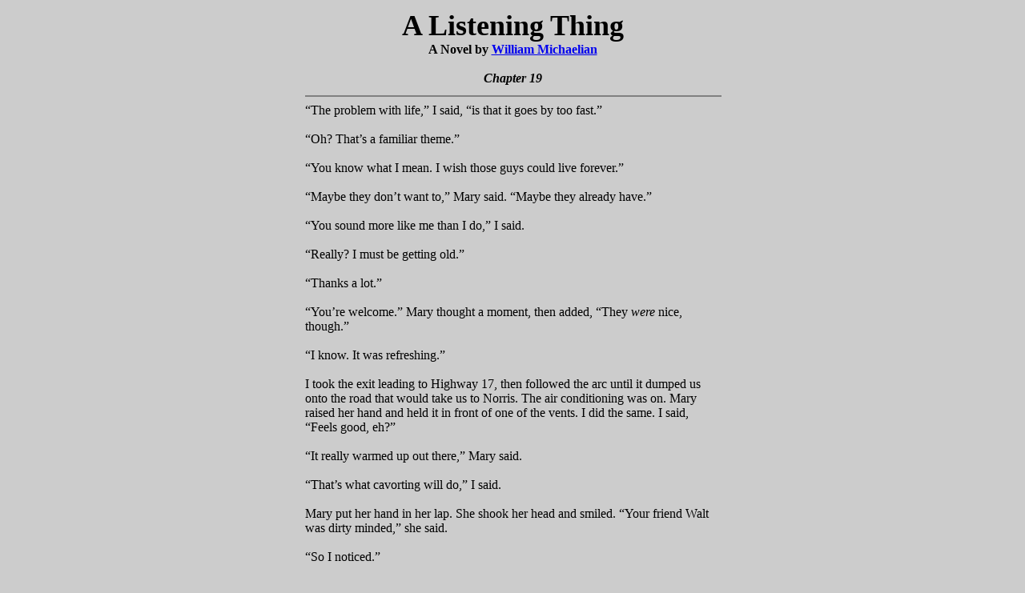

--- FILE ---
content_type: text/html
request_url: https://williammichaelian.com/book1/chapter19.html
body_size: 7876
content:
<html>
<head>
<title>A Listening Thing - The Complete Novel by William Michaelian - Chapter 19</title>
	<link rel="canonical" href="https://williammichaelian.com/book1/chapter19.html" />
<meta name="Keywords" content="William Michaelian, A Listening Thing, complete online novel">
<meta name="description" content="Chapter 19 of the complete online edition of A Listening Thing by William Michaelian">
<link rel="stylesheet" href="../style2.css" type="text/css">
</head>
<body>
<a name="top"></a>
<table width="755" align="center">
<tr>
<td colspan="3">
<center>
<font style="font-size:36">
<b>
A Listening Thing
</b>
</font><br>
<font style="font-size:16">
<b>A Novel by <a href="/">William Michaelian</a><br><br><i>Chapter 19</i></b>
</font>
</td>
</tr>
<tr>
<td width="15%">
</td>
<td width="70%">
<hr noshade size="2">
�The problem with life,� I said, �is that it goes by too fast.�
<br><br>
�Oh? That�s a familiar theme.�
<br><br>
�You know what I mean. I wish those guys could live forever.�
<br><br>
�Maybe they don�t want to,� Mary said. �Maybe they already have.�
<br><br>
�You sound more like me than I do,� I said.
<br><br>
�Really? I must be getting old.�
<br><br>
�Thanks a lot.�
<br><br>
�You�re welcome.� Mary thought a moment, then added, �They <i>were</i> nice, though.�
<br><br>
�I know. It was refreshing.�
<br><br>
I took the exit leading to Highway 17, then followed the arc until it dumped us onto the road that would take us to Norris. The air conditioning was on. Mary raised her hand and held it in front of one of the vents. I did the same. I said, �Feels good, eh?�
<br><br>
�It really warmed up out there,� Mary said.
<br><br>
�That�s what cavorting will do,� I said.
<br><br>
Mary put her hand in her lap. She shook her head and smiled. �Your friend Walt was dirty minded,� she said.
<br><br>
�So I noticed.�
<br><br>
Traffic was light. We passed by several houses and barns. The area, home to more than one large dairy, was planted mostly in alfalfa. The fields were lush and green. Some were ready to cut. A few miles further on, the alfalfa gradually gave way to orchards. There were apple trees, pear trees, and even a few walnut trees. Some of the walnut trees had been recently irrigated. Every inch of ground had been flooded, leaving the earth almost black.
<br><br>
Still in no hurry, I couldn�t bring myself to drive the speed limit. Mary didn�t seem to mind. Eventually, though, she asked what time my mother was expecting us. I said, �Well, you know Mom. She�s probably been waiting for hours. But I told her we�d be there about one.�
<br><br>
�Uh-oh,� she said. �It looks like we�ll be a little late.�
<br><br>
I checked the clock. It was a little after twelve. If I had pushed it, we could have made it to Norris by about one-thirty. But I didn�t push it. Instead, I merely noted the time and said, �Better late than never.�
<br><br>
As we continued on, there was less to say than I thought there would be. More to the point, there was less we <i>could</i> say. Mary and I already knew everything about each other. We knew where we�d been as husband and wife, the things we�d done together, and what the results had been. What we didn�t know was where we were going, if anywhere � except that it�s much more complicated than that. Once you�ve been intimate with someone, once you have known each other in the Biblical sense, and when your affection is born of love, when it is ongoing and pleasing and exasperating and humbling and embarrassing and thrilling, and when this intimacy has ceased, then it is impossible to sit in a car for four hours and blab about nothing as if it were something. It just can�t be done. If you don�t care, if you <i>never</i> cared, then that�s different. Then you can talk about all sorts of things that don�t matter. You can talk about fashion and politics, or business and religion. You can even talk about what a wonderful person you are. It won�t be true, it won�t have any value, but at least you can talk about it.
<br><br>
Being in love is hard enough. Loving the person you are supposedly divorced from is murder. I say <i>supposedly</i>, because, while Mary and I are divorced in the eyes of the law, in my heart she is still my wife. Our divorce was not really a decision. It was an agreement that we didn�t know what else to do. For all practical purposes, our divorce has been a prolonged time-out, during which we have watched our marriage from the sidelines.
<br><br>
In order to break the silence, I asked Mary if she was in the mood for some more music.
<br><br>
�Oh, I don�t know,� she said. �Beethoven is a hard act to follow.�
<br><br>
�How about more Beethoven, then?�
<br><br>
Mary opened the glove compartment and began sorting through the stack of CDs again. �There�s always Led Zeppelin,� she said.
<br><br>
�That�s true.�
<br><br>
She kept looking. �I have the second volume of the Beatles� greatest hits.�
<br><br>
�Uh-huh.�
<br><br>
�Here�s some movie music by Henry Mancini.�
<br><br>
�Good old Henry,� I said.
<br><br>
�Here we go. Stravinsky. The Sacred Rites of Spring.�
<br><br>
�Oh, God. Where did <i>that</i> come from?�
<br><br>
�Somebody at work gave it to me. A birthday present. You remember Gina. I made the mistake of telling her I liked classical music.�
<br><br>
�So. <i>She</i> got you that. I <i>despise</i> Stravinsky. He gets my bowels in an uproar.�
<br><br>
Picturing this in light of her profession, no doubt, Mary laughed. �Me, too,� she said.
<br><br>
�Besides. He�s not even classical.�
<br><br>
�Oh? What is he?�
<br><br>
�Stressful. In fact, his music launched the Stressful Period. Then there were the stressful romantics, and after that the Americans took over with traffic sounds and noise from construction sites.�
<br><br>
�You seem to know quite a lot.�
<br><br>
�Hey, I�ve been around.�
<br><br>
�I see. I had no idea.�
<br><br>
�Yeah, well, you know. I try not to brag. Sometimes it isn�t easy. A guy gets to know so much, it�s hard to keep it all inside.�
<br><br>
�You poor man. Such a burden to bear.�
<br><br>
�Aren�t you jealous?�
<br><br>
�No. The thought never occurred to me.�
<br><br>
After she�d made it through the entire stack, Mary jogged the CD containers together into a neat square, then put them back in the glove compartment.
<br><br>
�No more Beethoven?� I said.
<br><br>
�Not right now,� Mary said. �Let�s just ride. Is that okay?�
<br><br>
�Sure. It�s fine with me.�
<br><br>
Mary scratched her knee. She rubbed her left forearm lightly with her right hand, then folded her arms across her stomach. She turned part way toward me, with her knees pointed in the general direction of the steering wheel. In the process, the extra material of her dress was pinned beneath her, making the dress tighten across her legs and creep up a few inches.
<br><br>
I tried to keep my eyes on the road, with only partial success.
<br><br>
Apparently comfortable in her new position, Mary made no effort to realign her dress. �I�m getting hungry,� she said.
<br><br>
�Are you?� I said. �Should we stop somewhere?�
<br><br>
�Where?�
<br><br>
�I don�t know. Aren�t there a couple of places in Rutherford?�
<br><br>
�Seems like. Unless you think we should wait. Are <i>you</i> hungry?�
<br><br>
�Starving, actually.�
<br><br>
�Wasn�t your mother planning lunch?�
<br><br>
�Oh, I�m sure she was. I told her <i>not</i> to. You know how it is. There�ll be food, whenever we get there.�
<br><br>
�Maybe we shouldn�t stop, then.�
<br><br>
�Maybe we <i>should</i>.�
<br><br>
In Rutherford, a meat-and-potatoes farming town of about ten thousand, I stopped at a gas station and cleaned the windshield. We had picked up quite a few butterflies from the alfalfa fields. It�s disconcerting to have mangled life forms stuck to the glass, especially when they aren�t quite dead. While I was at it, I went ahead and filled the tank, even though it had hardly gone down. After I paid the attendant, who was a clean-cut, slightly bright kid a year or two older than Matt, I asked him where there was a good place to eat.
<br><br>
�In Rutherford?� he said.
<br><br>
�Yes,� I said. �In Rutherford.�
<br><br>
�Steaks, or burgers?�
<br><br>
�I don�t know. How about something in between?�
<br><br>
�There�s Mello�s,� the kid said.
<br><br>
�Mello�s? I think I�ve heard of that. Isn�t it a coffee shop?�
<br><br>
�Yeah. It�s pretty good, too. My dad goes there for lunch a lot.�
<br><br>
�Oh, really? It <i>must</i> be good, then.�
<br><br>
Just to be friendly, I asked the kid what his father did.
<br><br>
�My dad�s the mayor,� he said.
<br><br>
�No kidding. And the mayor eats at Mello�s. Well, that�s good enough for me.�
<br><br>
�The mayor <i>owns</i> Mello�s,� the kid said. �He owns this place, too.�
<br><br>
�I�ll be darned,� I said. �The mayor sounds like a busy man.�
<br><br>
�I wouldn�t go <i>that</i> far,� the kid said.
<br><br>
Having reached the limit of his low-key sense of humor, and having gone through his little spiel for what must have been the ten thousandth time, the Ambassador of Rutherford abruptly lost interest. He gazed out at the road, then waved at someone who was driving by. I turned, hoping I might get lucky and catch a glimpse of the mayor, but the person waving back was an enthusiastic redhead of about seventeen or eighteen, probably checking to see if her boyfriend was free to talk.
<br><br>
Back in the car, while I was waiting for my chance to rejoin traffic, I asked Mary if she wanted to try Mello�s. �It comes highly recommended,� I said.
<br><br>
�Where is it?� Mary said.
<br><br>
�Well, according to good old Duke, all we have to do is turn left at that light, go a couple of blocks, turn right, go a couple of more blocks, and then turn left again.�
<br><br>
�Sounds easy enough. Or, we could just skip it altogether.�
<br><br>
�We could do that, too. It�s up to you.�
<br><br>
I pulled onto the road. Much to my disappointment, while she�d been waiting at the gas station, Mary had moved again and straightened out her dress.
<br><br>
�Why is it up to me?� she said.
<br><br>
�Because. You said you were hungry.�
<br><br>
�Right. And you said you were <i>starving</i>.�
<br><br>
�That doesn�t count. I�m <i>always</i> starving.�
<br><br>
�Then we should eat.�
<br><br>
�Not necessarily. We should eat, only if you <i>want</i> to.�
<br><br>
We came to the light. It had just turned red. �It�s now or never,� I said.
<br><br>
�Okay, turn,� Mary said.
<br><br>
�You�re sure, now.�
<br><br>
�Turn!�
<br><br>
The light changed. I turned. �I just wanted to be sure,� I said.
<br><br>
To hide the fact that she was smiling, Mary looked out her window. �At least I know where Matt gets it,� she said.
<br><br>
As it turned out, Mello�s was much better than we expected. And speaking of Matt, they even had real milkshakes, and served them in large metal cans. They cost a fortune, but they were worth every penny. All in all, the place was a glorified burger joint, but the burgers were done with a genuine homestyle flair. They were rugged monsters, and no two looked exactly alike. Mary ate only half of hers. After I�d polished off mine, she pushed her plate toward me and said, �Have at it, kiddo.� I happily complied. After a week of light eating and a day�s fast, the meal was a physical and mental shock. It was wonderful. I felt great.
<br><br>
We ordered coffee.
<br><br>
�I�m going to need it,� Mary said.
<br><br>
�You can have a nap on the way to Norris,� I said.
<br><br>
Mary said she didn�t want to fall asleep, because she�d end up looking groggy when we got there.
<br><br>
The coffee was excellent as well. During the time we were at Mello�s, I drove Mary crazy by saying, �I think that�s the mayor,� while pointing at different men in the restaurant. Once, a pudgy gentleman of perhaps fifty-five came out of the kitchen. Dressed in white and wearing a floppy white chef�s hat, he stopped at one of the tables. �<i>That�s</i> the mayor,� I said.
<br><br>
�Oh, God,� Mary said. �Who is it this time? Oh. You mean the cook, or the guy he�s talking to?�
<br><br>
�<i>Both</i>,� I said. �Take your pick.�
<br><br>
The two mayors obviously knew each other quite well. They talked for at least five minutes, joking and laughing.
<br><br>
After we finished our coffee, I tucked a five dollar bill under one of the salt shakers. We got up to leave. At the cash register, Mary tried to pay, but I was too quick for her. �Nothing doing,� I said. I asked the cashier for two peppermint patties and gave one to Mary. �For luck,� I said.
<br><br>
We ate our candy when we were back in the car. It was sweet and powerful, just the way peppermint patties should be. When she was done with hers, Mary smoothed out the foil wrapper, then held it up to her nose.
<br><br>
Instead of starting the car, I turned the key and rolled down my window. The parking lot was about half full. It was open to the street, and was bordered on one side by a low, thick hedge, behind which were several old houses that had been hijacked for business purposes. When we�d parked, there was a car on either side of Mary�s, but now the closest car was three spaces away. We were facing the hedge, and there was a beautiful brick chimney on the nearest house, which was a white two-story affair with a porch. Toward the rear of what had once been the backyard but was now a small off-alley parking area, there was a broad maple tree. The maple tree was full of sparrows. We couldn�t see them, but we could hear them.
<br><br>
�I think I could sit here all day,� I said.
<br><br>
�Here?� Mary said. �In the Mello�s parking lot?�
<br><br>
�Sure. Why not?�
<br><br>
�Well, for one thing, it�s too hot. For another, people would probably wonder what was wrong with us.�
<br><br>
�What � just for sitting here? I�ll bet no one would even notice.�
<br><br>
�<i>I�d</i> notice.�
<br><br>
�Oh.�
<br><br>
Just then, half a dozen sparrows shot out of the tree and landed on the chimney. They were all facing the same direction, and talking a mile a minute.
<br><br>
I reached for the key again. �I take it you�d rather get going, then.�
<br><br>
�I don�t mean it <i>that</i> way. I mean, I can think of a lot better places to sit.�
<br><br>
�Oh. You can? Where?�
<br><br>
Mary took my hand away from the ignition and guided it gently down to the seat. She said, �Hawaii would be nice.�
<br><br>
She let go of my hand. For a sweet, fleeting moment, I could feel where her fingers had been.
<br><br>
�Hawaii?� I said. �It isn�t exactly cool in Hawaii, you know.�
<br><br>
�You�re right. How about this, then? How about British Columbia?�
<br><br>
�There�s an idea. With any luck, we could be there in twelve hours.�
<br><br>
All at once, the sparrows flitted away, each in a different direction. The chattering in the tree continued.
<br><br>
�I guess that�s out too, then,� Mary said.
<br><br>
�Probably. I think British Columbia might require a separate trip.�
<br><br>
A bright reflection caught our eye as the glass door of the restaurant was pushed open. Three casually dressed young women came outside. After chatting briefly, they walked to their cars, two of which were in the row behind us. The third car was the one that was three spaces from ours. After getting in, the owner quickly ran a brush through her hair, then opened a cell phone, dialed, and placed the apparatus against her ear. She began talking almost immediately. One by one, the young women backed out of their spaces and left.
<br><br>
�They look like they�re having a hard day,� Mary said.
<br><br>
�They�re probably off to see the mayor,� I said.
<br><br>
�Probably.�
<br><br>
�Or his son.�
<br><br>
�That makes more sense.�
<br><br>
Mary suppressed a yawn, then leaned back so her head would be against the headrest. She closed her eyes, then inhaled and exhaled slowly. Like a tired schoolgirl reciting a poem in bed, she said, �Dear Mr. Mello, you�re quite a fellow.�
<br><br>
�With lungs like a bellow,� I added.
<br><br>
�Hello?� Mary said.
<br><br>
�I�m sorry,� I said. �There�s no one at home. Would you care to leave a message?�
<br><br>
�Mmm,� Mary said. �Mmm.�
<br><br>
�Okay. I�ll tell him when he gets in. Anything else?�
<br><br>
�Mmm.�
<br><br>
�You�re being held hostage in the Mello�s parking lot? Don�t worry, miss. We�ll send someone out right away.�
<br><br>
Mary giggled.
<br><br>
�Here they come,� I said. �A multitude of marvelous mayors is marching madly to the rescue.�
<br><br>
�Save me,� Mary said.
<br><br>
�It�s too late. The mayors are marching onto Main Street. There they go. They�re gone.�
<br><br>
Mary opened her eyes. �Thank you for lunch,� she said.
<br><br>
�You�re entirely welcome,� I said.
<br><br>
�And thank you for the park.�
<br><br>
�The park? That was your idea.�
<br><br>
�Oh? I thought it was Walt�s idea.�
<br><br>
�Ah, yes. Good old Walt. Maybe we should thank <i>him</i>.�
<br><br>
�Maybe we <i>should</i>.�
<br><br>
�He was right, you know.�
<br><br>
�He was? What was he right about?�
<br><br>
�About this.� I moved closer to Mary and kissed her on the cheek.
<br><br>
She was a little surprised, but not upset in the least. �You men always stick together,� she said.
<br><br>
I kissed her again, this time in the soft, downy area close to her ear. Instinctively, Mary offered her lips. She tasted like peppermint � then came the rest of her � the deep, dark, feminine mystery that devastates and wounds and blinds and torments � the first moment � the beginning of time � the end � alone on the earth, walking in a garden � fragrant, desperate, free, without a care � the deep rumbling, volcanic � the flight of birds at dawn � knowing nothing, forgetting everything � wordless, nameless, urgent, peaceful, troubling, calm � and I gave in, like a helpless infant drawing his first breath, like an old man drawn to the fire of his twilight dream, my entire being feather-light, weeping with joy.
<br><br>
<hr noshade size="2">
</td>
<td width="15%">
</td>
<tr>
<td colspan="3">
<font size="2">
<center>
<a href="../book1/book1.html">Title Page & Copyright</a>
&nbsp;&nbsp;&nbsp;&nbsp;
<a href="/#20524541444552536057494c4c49414d4d49434841454c49414e0e434f4d">Post Your Comments</a>
&nbsp;&nbsp;&nbsp;&nbsp;
<a href="../book1/comments.html">View Comments</a>
&nbsp;&nbsp;&nbsp;&nbsp;
<a href="#top">Top of Page</a>
&nbsp;&nbsp;&nbsp;&nbsp;
<a href="../book1/chapter18.html">Previous Chapter</a>
&nbsp;&nbsp;&nbsp;&nbsp;
<a href="../book1/chapter20.html">Next Chapter</a>
<br><br>
<b>Also by William Michaelian: <i>Winter Poems</i> and <i>Another Song I Know</i>
<br><br>
Cosmopsis Books ~ San Francisco
<br><br>
<a href="../siteguide/siteguide.html">Site Guide & FAQ</a></b>
</center>
</font>
</td>
</tr>
</table>
<script data-cfasync="false" src="../cdn-cgi/scripts/5c5dd728/cloudflare-static/email-decode.min.js"></script><script defer src="https://static.cloudflareinsights.com/beacon.min.js/vcd15cbe7772f49c399c6a5babf22c1241717689176015" integrity="sha512-ZpsOmlRQV6y907TI0dKBHq9Md29nnaEIPlkf84rnaERnq6zvWvPUqr2ft8M1aS28oN72PdrCzSjY4U6VaAw1EQ==" data-cf-beacon='{"version":"2024.11.0","token":"1322a8fb07b441439972682f04e8a7bf","r":1,"server_timing":{"name":{"cfCacheStatus":true,"cfEdge":true,"cfExtPri":true,"cfL4":true,"cfOrigin":true,"cfSpeedBrain":true},"location_startswith":null}}' crossorigin="anonymous"></script>
</body>
</html>

--- FILE ---
content_type: text/css
request_url: https://williammichaelian.com/style2.css
body_size: -287
content:
/* External style sheet */

BODY
{
	background:#CCCCCC;
	A:link {color:#0000FF}
	A:visited {color:#FF0000} 
	A:active {color:#FFFFFF}
}